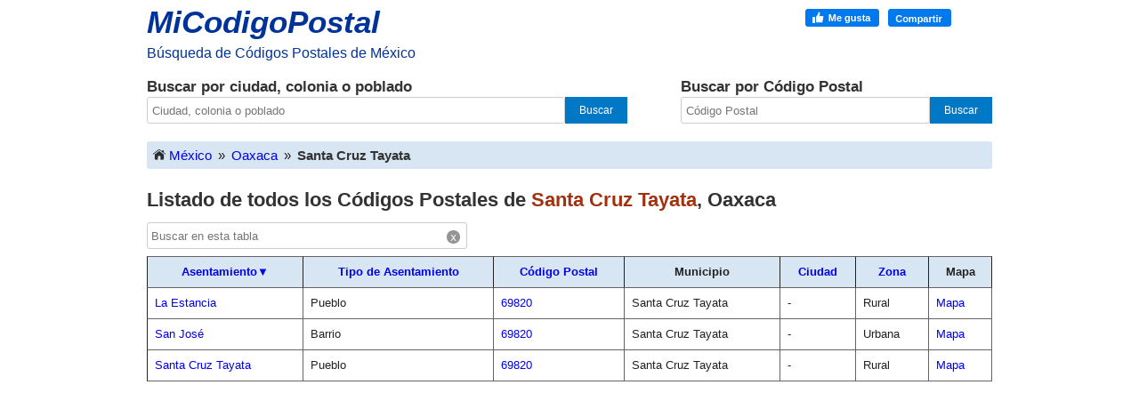

--- FILE ---
content_type: text/html; charset=utf-8
request_url: https://www.google.com/recaptcha/api2/aframe
body_size: 269
content:
<!DOCTYPE HTML><html><head><meta http-equiv="content-type" content="text/html; charset=UTF-8"></head><body><script nonce="oHza2HXVkjSvCQDORCVb7Q">/** Anti-fraud and anti-abuse applications only. See google.com/recaptcha */ try{var clients={'sodar':'https://pagead2.googlesyndication.com/pagead/sodar?'};window.addEventListener("message",function(a){try{if(a.source===window.parent){var b=JSON.parse(a.data);var c=clients[b['id']];if(c){var d=document.createElement('img');d.src=c+b['params']+'&rc='+(localStorage.getItem("rc::a")?sessionStorage.getItem("rc::b"):"");window.document.body.appendChild(d);sessionStorage.setItem("rc::e",parseInt(sessionStorage.getItem("rc::e")||0)+1);localStorage.setItem("rc::h",'1769515122666');}}}catch(b){}});window.parent.postMessage("_grecaptcha_ready", "*");}catch(b){}</script></body></html>